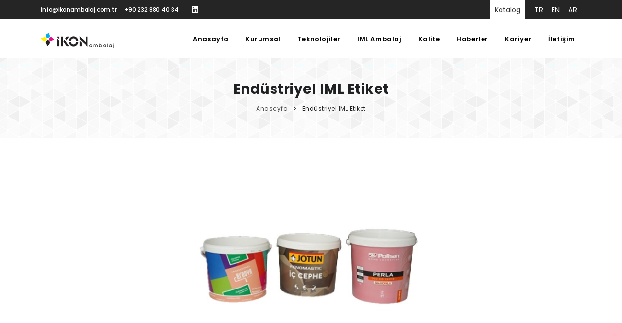

--- FILE ---
content_type: text/html; charset=UTF-8
request_url: https://iml.ikonambalaj.com.tr/iml-ambalaj/endustriyel-iml-etiket
body_size: 2682
content:
<!DOCTYPE html>
<html class="no-js" lang="tr">

    <head>
        <title>
            Endüstriyel IML Etiket - İkon Ambalaj A.Ş.
        </title>
        <link href="https://iml.ikonambalaj.com.tr/backend/images/favicon.png" rel="shortcut icon" type="image/x-icon">

        <meta charset="utf-8">
        <meta http-equiv="x-ua-compatible" content="ie=edge">
        <meta name="viewport" content="width=device-width, initial-scale=1">
        <meta name="robots" content="noodp, index, follow">

        <meta name="title" content="Endüstriyel IML Etiket - İkon Ambalaj A.Ş."/>
        <meta name="description" content="İkon Ambalaj, IML Ambalaj tesisinde, Endüstriyel IML Etiket basımı, boya IML etiket yapmaktadır. - İkon Ambalaj A.Ş."/>

        <link rel="canonical" href="https://iml.ikonambalaj.com.tr/iml-ambalaj/endustriyel-iml-etiket">
                                    <link rel="alternate" hreflang="tr" href="https://iml.ikonambalaj.com.tr/iml-ambalaj/endustriyel-iml-etiket">
                                                <link rel="alternate" hreflang="en" href="https://iml.ikonambalaj.com.tr/en/iml-packaging/industrial-iml-label">
                                                <link rel="alternate" hreflang="ar" href="https://iml.ikonambalaj.com.tr/ar/tghlyf-iml/tsmy-iml-alsnaaay">
                            <link rel="alternate" hreflang="x-default" href="https://iml.ikonambalaj.com.tr/iml-ambalaj/endustriyel-iml-etiket">

        <meta property="og:url" content="https://iml.ikonambalaj.com.tr/iml-ambalaj/endustriyel-iml-etiket"/>
        <meta property="og:type" content="website"/>
        <meta property="og:title" content="Endüstriyel IML Etiket - İkon Ambalaj A.Ş."/>
        <meta property="og:description" content="İkon Ambalaj, IML Ambalaj tesisinde, Endüstriyel IML Etiket basımı, boya IML etiket yapmaktadır. - İkon Ambalaj A.Ş."/>
        <meta property="og:image" content="            https://iml.ikonambalaj.com.tr/uploads/products/64d230e53b20b.jpg
    "/>
                                    <meta property="og:locale" content="tr"/>
                                                <meta property="og:locale:alternate" content="en"/>
                                                <meta property="og:locale:alternate" content="ar"/>
                    
        <meta name="twitter:card" content="summary"/>
        <meta name="twitter:title" content="Endüstriyel IML Etiket - İkon Ambalaj A.Ş.">
        <meta name="twitter:description" content="İkon Ambalaj, IML Ambalaj tesisinde, Endüstriyel IML Etiket basımı, boya IML etiket yapmaktadır. - İkon Ambalaj A.Ş.">
        <meta name="twitter:image" content="            https://iml.ikonambalaj.com.tr/uploads/products/64d230e53b20b.jpg
    ">

        <link href="https://iml.ikonambalaj.com.tr/frontend/css/plugins.css" rel="stylesheet">
<link href="https://iml.ikonambalaj.com.tr/frontend/css/style.css" rel="stylesheet">
<link href="https://iml.ikonambalaj.com.tr/frontend/css/custom.css" rel="stylesheet">

<script src='https://www.google.com/recaptcha/api.js'></script>    </head>

    <body>
        <div class="body-inner">
            <div id="topbar" class="dark">
    <div class="container">
        <div class="row">
            <div class="col-12 col-md-6 d-none d-md-block">
                <ul class="top-menu">
                    <li>
                        info@ikonambalaj.com.tr
                    </li>
                    <li>
                                                                                    +90 232 880 40 34                                                                         </li>
                </ul>
                
                <div class="social-icons social-icons-colored-hover">
                    <ul>
                                                                                                                            <li class="social-linkedin">
                                <a href="https://www.linkedin.com/company/ikonpackaging/" title="Linkedin" target="_blank">
                                    <i class="fab fa-linkedin"></i>
                                </a>
                            </li>
                                                                    </ul>
                </div>
            </div>

            <div class="col-12 col-md-6">
                <div class="dil">
                    <ul>
                        <li>
            <a rel="alternate" title="Türkçe" hreflang="tr" href="https://iml.ikonambalaj.com.tr/iml-ambalaj/endustriyel-iml-etiket">
                tr
            </a>
        </li>
                <li>
            <a rel="alternate" title="English" hreflang="en" href="https://iml.ikonambalaj.com.tr/en/iml-packaging/industrial-iml-label">
                en
            </a>
        </li>
                <li>
            <a rel="alternate" title="العربية" hreflang="ar" href="https://iml.ikonambalaj.com.tr/ar/tghlyf-iml/tsmy-iml-alsnaaay">
                ar
            </a>
        </li>
                        </ul>
                </div>

                <div class="katalog">
                    <a href="https://iml.ikonambalaj.com.tr/pdf/katalog.pdf" target="_blank">Katalog</a>
                </div>
            </div>
        </div>
    </div>
</div>

<header id="header" data-transparent="false" data-fullwidth="false" class="light submenu-light">
    <div class="header-inner">
        <div class="container">
            <div id="logo">
                <a href="https://iml.ikonambalaj.com.tr">
                    <span class="logo-default">
                        <img src="https://iml.ikonambalaj.com.tr/frontend/images/logo.png" width="150" height="50" alt="İkon Ambalaj A.Ş.">
                    </span>
                    <span class="logo-dark">
                        <img src="https://iml.ikonambalaj.com.tr/frontend/images/logo.png" width="150" height="50" alt="İkon Ambalaj A.Ş.">
                    </span>
                </a>
            </div>

            <div id="mainMenu-trigger">
                <a class="lines-button x">
                    <span class="lines"></span>
                </a>
            </div>

            <div id="mainMenu" class="menu-creative">
                <div class="container">
                    <nav>
                        <ul>
                            <li >
                                <a href="https://iml.ikonambalaj.com.tr">
                                    Anasayfa
                                </a>
                            </li>

                            <li >
                                <a href="https://iml.ikonambalaj.com.tr/kurumsal">
                                    Kurumsal
                                </a>
                            </li>

                            <li >
                                <a href="https://iml.ikonambalaj.com.tr/teknolojiler">
                                    Teknolojiler
                                </a>
                            </li>

                            <li >
                                <a href="https://iml.ikonambalaj.com.tr/iml-ambalaj">
                                    IML Ambalaj
                                </a>
                            </li>

                            <li >
                                <a href="https://iml.ikonambalaj.com.tr/kalite">
                                    Kalite
                                </a>
                            </li>

                            <li >
                                <a href="https://iml.ikonambalaj.com.tr/haberler">
                                    Haberler
                                </a>
                            </li>

                            <li >
                                <a href="https://iml.ikonambalaj.com.tr/kariyer">
                                    Kariyer
                                </a>
                            </li>

                            <li >
                                <a href="https://iml.ikonambalaj.com.tr/iletisim">
                                    İletişim
                                </a>
                            </li>
                        </ul>
                    </nav>
                </div>
            </div>
        </div>
    </div>
</header>

                <section id="page-title" class="dark" style="background: url(https://iml.ikonambalaj.com.tr/frontend/images/pattern/pattern10.png)">
        <div class="container">
            <div class="page-title">
                <h1>
                    Endüstriyel IML Etiket
                </h1>
            </div>

            <div class="breadcrumb">
                <ul>
                    <li>
                        <a href="https://iml.ikonambalaj.com.tr">
                            Anasayfa
                        </a>
                    </li>
                    <li class="active">
                        <a href="https://iml.ikonambalaj.com.tr/iml-ambalaj/endustriyel-iml-etiket">
                            Endüstriyel IML Etiket
                        </a>
                    </li>
                </ul>
            </div>
        </div>
    </section>

    <section>
        <div class="container">
            <div class="row justify-content-center">
                <div class="col-6 mb-5">
                    <img src="https://iml.ikonambalaj.com.tr/uploads/products/64d230e53b20b.jpg" width="600" height="400" alt="Endüstriyel IML Etiket" class="img-fluid">
                </div>

                <div class="col-12">
                    <ul>
<li>Portakal Kabuğu IML'si</li>
<li>Beyaz Parlak IML</li>
<li>PP IML'yi yayınla</li>
<li>Ultra Beyaz Teknolojili Şeffaf IML</li>
<li>Bariyer IML</li>
<li>Çok Parlak IML</li>
<li>Metalize IML 0</li>
<li>B - IML</li>
<li>Damlama Iml IML ETİKET</li>
<li>T-IML</li>
<li>Metalik Mürekkepli IML</li>
<li>Kağıt Görünümlü IML</li>
<li>Dayanıklı IML</li>
<li>Bulaşık Makinesi Direnci IML</li>
<li>Ters IML</li>
<li>Lamine IML</li>
</ul>
                </div>
            </div>
        </div>
    </section>

            <section>
            <div class="container">
                <div class="grid-layout grid-3-columns" data-item="grid-item" data-margin="30" data-lightbox="gallery">
                                            <div class="grid-item">
                            <a href="https://iml.ikonambalaj.com.tr/slides/products/64d230da52b44.jpg" data-lightbox="gallery-image">
                                <img src="https://iml.ikonambalaj.com.tr/slides/products/64d230da52b44.jpg" alt="Endüstriyel IML Etiket 1" width="1000" height="667" class="img-fluid">
                            </a>
                        </div>
                                            <div class="grid-item">
                            <a href="https://iml.ikonambalaj.com.tr/slides/products/64d230dc5c2b1.jpg" data-lightbox="gallery-image">
                                <img src="https://iml.ikonambalaj.com.tr/slides/products/64d230dc5c2b1.jpg" alt="Endüstriyel IML Etiket 2" width="1000" height="667" class="img-fluid">
                            </a>
                        </div>
                                            <div class="grid-item">
                            <a href="https://iml.ikonambalaj.com.tr/slides/products/64d230dde3e3e.jpg" data-lightbox="gallery-image">
                                <img src="https://iml.ikonambalaj.com.tr/slides/products/64d230dde3e3e.jpg" alt="Endüstriyel IML Etiket 3" width="1000" height="667" class="img-fluid">
                            </a>
                        </div>
                                            <div class="grid-item">
                            <a href="https://iml.ikonambalaj.com.tr/slides/products/64d230df8897b.jpg" data-lightbox="gallery-image">
                                <img src="https://iml.ikonambalaj.com.tr/slides/products/64d230df8897b.jpg" alt="Endüstriyel IML Etiket 4" width="1000" height="667" class="img-fluid">
                            </a>
                        </div>
                                            <div class="grid-item">
                            <a href="https://iml.ikonambalaj.com.tr/slides/products/64d230e13f331.jpg" data-lightbox="gallery-image">
                                <img src="https://iml.ikonambalaj.com.tr/slides/products/64d230e13f331.jpg" alt="Endüstriyel IML Etiket 5" width="1000" height="667" class="img-fluid">
                            </a>
                        </div>
                                    </div>
            </div>
        </section>
    
            <footer id="footer" class="inverted">
    <div class="footer-content m-text-center">
        <div class="container">
            <div class="row gap-y justify-content-between">
                <div class="col-12 col-lg-4 p-0">
                    <p>
                        <img src="https://iml.ikonambalaj.com.tr/frontend/images/logo-white.png" width="150" height="50" alt="İkon Ambalaj A.Ş.">
                    </p>

                    <p>
                        Tecrübe &amp; İnovasyon
                    </p>

                    <div class="social-icons social-icons-colored social-icons-rounded float-left">
                        <ul>
                                                                                                                                                <li class="social-linkedin">
                                    <a href="https://www.linkedin.com/company/ikonpackaging/" title="Linkedin" target="_blank">
                                        <i class="fab fa-linkedin"></i>
                                    </a>
                                </li>
                                                                                </ul>
                    </div>
                </div>

                <div class="col-12 col-lg-2 p-0">
                    <div class="widget">
                        <h4>
                            Teknolojiler
                        </h4>

                        <ul class="list">
                                                            <li>
                                    <a href="https://iml.ikonambalaj.com.tr/teknolojiler/baski-oncesi">
                                        Baskı Öncesi
                                    </a>
                                </li>
                                                            <li>
                                    <a href="https://iml.ikonambalaj.com.tr/teknolojiler/uygulamalar">
                                        Uygulamalar
                                    </a>
                                </li>
                                                            <li>
                                    <a href="https://iml.ikonambalaj.com.tr/teknolojiler/makine-parkuru">
                                        Makine Parkuru
                                    </a>
                                </li>
                                                    </ul>
                    </div>
                </div>

                <div class="col-12 col-lg-2 p-0">
                    <div class="widget">
                        <h4>
                            IML Ambalaj
                        </h4>

                        <ul class="list">
                                                            <li>
                                    <a href="https://iml.ikonambalaj.com.tr/iml-ambalaj/endustriyel-iml-etiket">
                                        Endüstriyel IML Etiket
                                    </a>
                                </li>
                                                            <li>
                                    <a href="https://iml.ikonambalaj.com.tr/iml-ambalaj/gidaya-uygun-iml-etiket">
                                        Gıdaya Uygun IML Etiket
                                    </a>
                                </li>
                                                    </ul>
                    </div>
                </div>

                <div class="col-12 col-lg-3 p-0">
                    <div class="widget">
                        <h4>
                            İletişim
                        </h4>

                        <ul class="list-icon text-white-50">
                            <li>
                                <i class="fa fa-map-marker-alt"></i>
                                Ankara Asfaltı Çambel Köyü Girişi No:354/1 - 35730 Kemalpaşa/İZMİR/TÜRKİYE
                            </li>
                            <li>
                                <i class="fa fa-phone"></i>
                                +90 232 880 40 34-35
                            </li>
                            <li>
                                <i class="far fa-envelope"></i>
                                info@ikonambalaj.com.tr
                            </li>
                        </ul>
                    </div>
                </div>
            </div>
        </div>
    </div>

    <div class="copyright-content">
        <div class="container">
            <div class="copyright-text text-center">
                <div class="row">
                    <div class="col-12 col-lg-4">
                        <p>
                            &copy; 2022 İkon Ambalaj A.Ş. Tüm Hakları Saklıdır.
                        </p>
                    </div>

                    <div class="col-12 col-lg-4">
                        <p>
                            <a href="https://iml.ikonambalaj.com.tr/kisisel-verileri-koruma">
                                Kişisel Verileri Koruma
                            </a>
                        </p>
                    </div>

                    <div class="col-12 col-lg-4">
                        <p>
                            Tasarım &amp; Yazılım :
                            <a href="https://rollyapim.com" target="_blank">Roll Yapım</a>
                        </p>
                    </div>
                </div>
            </div>
        </div>
    </div>
</footer>
        </div>

        <script src="https://iml.ikonambalaj.com.tr/frontend/js/jquery.js"></script>
<script src="https://iml.ikonambalaj.com.tr/frontend/js/plugins.js"></script>
<script src="https://iml.ikonambalaj.com.tr/frontend/js/functions.js"></script>
        
                    <!-- Analytics -->
            <script async src="https://www.googletagmanager.com/gtag/js?id=G-9XZT4TFB50"></script>
            <script>
                window.dataLayer = window.dataLayer || [];

                function gtag() {
                    dataLayer.push(arguments);
                }

                gtag('js', new Date());
                gtag('config', 'G-9XZT4TFB50');
            </script>
            <!-- // Analytics -->
            </body>

</html>


--- FILE ---
content_type: text/css
request_url: https://iml.ikonambalaj.com.tr/frontend/css/custom.css
body_size: 1788
content:
#mainMenu.menu-creative nav > ul > li > a:after,
.flickity-button:hover {
  background-color: #1e3a68;
}

#mainMenu nav > ul > li.hover-active > a,
#mainMenu nav > ul > li.hover-active > span,
#mainMenu nav > ul > li.current > a,
#mainMenu nav > ul > li.current > span,
#mainMenu nav > ul > li:hover > a,
#mainMenu nav > ul > li:hover > span,
#mainMenu nav > ul > li:focus > a,
#mainMenu nav > ul > li:focus > span,
a:not(.btn):not(.badge):hover,
a:not(.btn):not(.badge):focus,
a:not(.btn):not(.badge):active,
#mainMenu nav > ul > li .dropdown-menu > li:hover > a,
#mainMenu nav > ul > li .dropdown-menu > li:active > a,
#mainMenu nav > ul > li .dropdown-menu > li.current > a,
.list-icon.list-icon-colored li:before,
.list-icon.icon-list-colored i,
ul.nav > nav-item > a:hover {
  color: #1e3a68;
}

button.btn.btn-polytech,
.btn:not(.close):not(.mfp-close).btn-polytech,
a.btn:not([href]):not([tabindex]).btn-polytech {
  background-color: #1e3a68;
  border-color: #1e3a68;
}

.pagination .page-item:not(.disabled):active > .page-link,
.pagination .page-item:not(.disabled):focus > .page-link,
.pagination .page-item:not(.disabled):hover > .page-link,
.grid-item .grid-description a:hover i {
  background-color: #1e3a68;
  border-color: #1e3a68;
  color: #fff;
}

.tabs .nav-tabs .nav-link.active {
  color: #1e3a68;
  background-color: transparent;
  border-bottom: 2px solid #1e3a68;
  font-size: 22px;
  font-weight: 600;
}

::selection {
  background-color: #1e3a68;
  color: #fff;
}
::-moz-selection {
  background-color: #1e3a68;
  color: #fff;
}

#topbar .top-menu > li {
  color: #3c4043;
  display: block;
  font-size: 12px;
  font-weight: 500;
  height: 40px;
  margin-right: 16px;
  float: left;
}

#topbar.dark .top-menu > li {
  color: #ffffff !important;
}

#topbar .dil {
  float: right;
  height: 100%;
  overflow: hidden;
  margin-left: 10px;
}

.dil {
  line-height: 0;
}

.dil ul {
  padding: 0;
  margin: 0;
}

#topbar .dil li,
#topbar .dil li a {
  float: left;
  list-style: outside none none;
}

#topbar .dil li a {
  border-radius: 0px;
  font-size: 15px;
  height: 40px;
  line-height: 40px;
  text-align: center;
  width: 35px;
  overflow: hidden;
  margin: 0;
  text-transform: uppercase;
  color: #ffffff;
}

#topbar .dil li a:hover {
  background-color: #ffffff;
  color: #333333;

}

#page-title {
  padding: 50px 0;
}

#page-title .page-title > h1 {
  font-size: 2rem;
  line-height: 1;
  font-weight: 700;
}

.inspiro-slider .slide .slide-captions h2 {
  font-size: 40px;
  line-height: 50px;
}

.copyright-content p {
  margin: 0;
}

#mainMenu.menu-creative nav > ul > li {
  margin-left: 10px;
}

#mainMenu nav > ul > li > a {
  text-transform: none;
  font-size: 13px;
}

h2.iletisim {
  font-weight: 600;
  font-size: 22px;
  border-bottom: solid 1px #ccc;
  padding-bottom: 5px;
}

.misviz h2 {
  font-size: 24px;
  font-weight: 600;
}

ul.pagination {
  display: flex;
  justify-content: center;
  padding-top: 50px;
}

.blogi {
  overflow: hidden;
  text-overflow: ellipsis;
  display: -webkit-box;
  -webkit-line-clamp: 3;
  -webkit-box-orient: vertical;
  min-height: 72px !important;
}

/* .post-item .post-item-description > h2 {
  height: 46px;
} */

.sidebar {
  padding-left: 0;
}

.image-hover-zoom {
  cursor: zoom-in;
}

.product .product-title {
  max-width: 100%;
}

.product-title h2 {
  font-size: 17px;
  font-weight: 600;
  letter-spacing: -0.5px;
}

.product {
  margin-bottom: 0;
}

.product .product-description {
  background-color: #00aef0;
  border-radius: 0 0 10px 10px;
  text-align: center;
}

.product-title a,
.product-title a:hover {
  color: #fff !important;
}

.heading-text h3 {
  font-size: 22px;
  line-height: 27px;
}

.sidebar
  .widget
  .post-thumbnail-list
  .post-thumbnail-entry
  img
  + .post-thumbnail-content {
  padding-left: 0;
  font-weight: 600;
  font-size: 16px;
}

.post-thumbnail-entry.sektor {
  text-align: center;
}

.product .product-image > a,
.product .product-image img {
  border: solid 1px #eee;
}

.grid-description {
  opacity: 1 !important;
  visibility: visible !important;
}

.grid-item .grid-description a > i {
  font-size: 50px !important;
}

.grid-item .grid-description a i {
  width: 60px !important;
  height: 60px !important;
  line-height: 57px !important;
}

.benzerbaslik {
  border-bottom: solid 1px #ccc;
  text-align: center;
  font-size: 16px;
}

table.table-teknik {
  margin: 0;
}

table.table-teknik td {
  padding: 0.3rem 1rem;
  border: 1px solid #ccc;
}

.sectors ul {
  padding-left: 0;
  margin: 0;
}

.sectors ul li {
  list-style: none;
  display: inline;
}

.sectors ul li::after {
  content: " - ";
}

.sectors ul li:last-child::after {
  content: " ";
}

.sectors ul li a {
  font-size: 12px;
}

.single-post .post-item .post-item-description img {
  width: auto;
}

.h-310px {
  height: 310px !important;
}

span.tdicon {
  display: flex;
  flex-direction: row;
  align-items: center;
  justify-content: space-between;
}

.tabs.tabs-folder {
  margin-bottom: 50px;
}

span.tdicon img {
  width: 40px;
}

.portfolio-item .portfolio-image:after {
  position: unset !important;
}

.asektor {
  background-color: #33333399;
}

.asektor h3,
.asektor i {
  color: #ffffff !important;
}

.asektor:hover h3,
.asektor:hover i {
  color: #333333 !important;
}

/* .text-box.hover-effect:hover i {
  margin: 20px 0 6px 0;
} */

.ahakkimizda h2 {
  font-size: 20px;
}

/* .text-box.hover-effect {
    padding: 10px;
} */

.text-box.hover-effect img {
  margin: 150px 0 20px;
}

.text-box.hover-effect:hover img {
  margin: 70px 0 6px 0;
}

.text-box img {
  -webkit-transition: all 0.4s ease 0s;
  transition: all 0.8s ease 0s;
}

.text-box.hover-effect div {
  opacity: 0;
}

.text-box.hover-effect:hover div {
  opacity: 1;
}

.text-box {
  cursor: auto;
}

.atek p {
  padding: 10px 0;
  border-bottom: 1px solid #ccc;
  margin: 0;
}

span.atekimg1 {
  position: absolute;
  left: -100px;
  top: 200px;
  opacity: .1;
  transform: rotate(25deg);
  z-index: -1;
}

span.atekimg2 {
  position: absolute;
  right: -100px;
  top: 200px;
  opacity: .1;
  transform: rotate(335deg);
  z-index: -1;
}

.text-box.hover-effect {
  height: 600px !important;
}

.anabas{
  font-size: 33px !important;
  line-height: 33px !important;
}

.atek span {
  font-size: 16px;
  font-weight: 600;
}

.product .product-title h3,
.product .product-title h3 a{
  font-size: 14px;
}

.icon-box img {
  width: 100%;
  height: auto;
}

.icon-box h3{
  margin-top: 20px !important;
}

.icon-box {
  margin-bottom: 0;
}

.post-thumbnail-entry {
  display: flex;
  align-items: center;
}

.kvkk {
  border: solid 1px #ccc;
  padding: 10px;
}

.kvkk h2 {
  font-size: 18px;
  text-align: center;
  margin-top: 20px;
}

.kvkk a {
  color: #333;
}

.kvkk img {
  border-bottom: solid 1px #333;
  padding-bottom: 20px;
}

.wsite {
  line-height: 40px;
  float: right;
}

.wsite a {
  color: #fff;
  background-color: #ea0e8b;
  padding: 10px;
}

.wsite a:hover {
  color: #fff !important;
}

#topbar .social-icons {
  float: left;
}

.katalog {
  float: right;
}

.katalog a {
  line-height: 40px;
  background-color: #fff;
  color: #333;
  padding: 10px;
}

#topbar.dark {
  border-bottom: 0;
}




@media (max-width: 768px) {
    .m-text-center{
        text-align: center;
    }

    .m-k-margin{
        margin-top: 10px;
        border-radius: 10px 10px 10px 10px !important;
    }
   
}